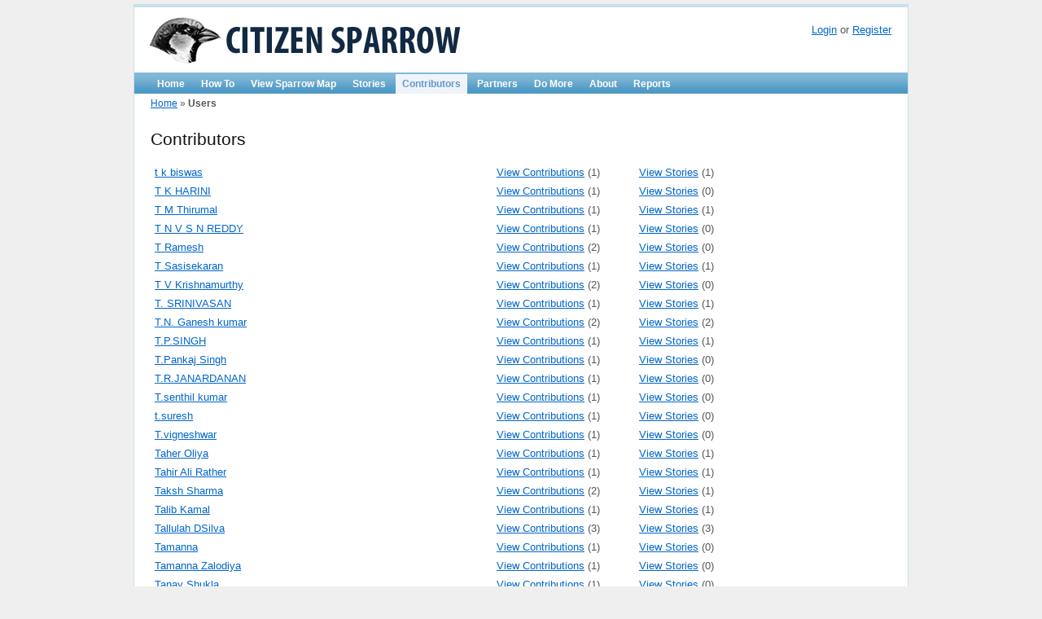

--- FILE ---
content_type: text/html
request_url: https://citizensparrow.in/index.php?r=user/contributors&c=T
body_size: 4907
content:
<!DOCTYPE html PUBLIC "-//W3C//DTD XHTML 1.0 Transitional//EN" "http://www.w3.org/TR/xhtml1/DTD/xhtml1-transitional.dtd">
<html xmlns="http://www.w3.org/1999/xhtml" xml:lang="en" lang="en">
<head>
	<link rel="shortcut icon" type="image/x-icon" href="/favicon.ico">
		<meta http-equiv="Content-Type" content="text/html; charset=utf-8" />
	<meta name="language" content="en" />

	<!-- blueprint CSS framework -->
	<link rel="stylesheet" type="text/css" href="/css/screen.css" media="screen, projection" />
	<link rel="stylesheet" type="text/css" href="/css/print.css" media="print" />
	<!--[if lt IE 8]>
	<link rel="stylesheet" type="text/css" href="/css/ie.css" media="screen, projection" />
	<![endif]-->

	<link rel="stylesheet" type="text/css" href="/css/main.css" />
	<link rel="stylesheet" type="text/css" href="/css/form.css" />
	<link rel="stylesheet" type="text/css" href="/css/jquery.tooltip.css" />

	<script type="text/javascript" src="/assets/66ede2f2/jquery.min.js"></script>
<title>Citizen Sparrow - Contributors User</title>
	<!--google analytics start-->
	<script type="text/javascript">
	
	  var _gaq = _gaq || [];
	  _gaq.push(['_setAccount', 'UA-5355447-11']);
	  _gaq.push(['_trackPageview']);
	
	  (function() {
	    var ga = document.createElement('script'); ga.type = 'text/javascript'; ga.async = true;
	    ga.src = ('https:' == document.location.protocol ? 'https://ssl' : 'http://www') + '.google-analytics.com/ga.js';
	    var s = document.getElementsByTagName('script')[0]; s.parentNode.insertBefore(ga, s);
	  })();
	
	</script>	
	<!--google analytics end-->
	<script src="/js/jquery.dimensions.js"></script>
	<script src="/js/jquery.tooltip.js"></script>
</head>

<body>
<div class="container" id="page">

	<div id="header">
		<div style="float:right; margin:20px">
		<a href="/index.php?r=record/create">Login</a> or  <a href="/index.php">Register</a>		</div>
		<img src="images/citizen_sparrow_header.png" alt="Citizen Sparrow" title="Citizen Sparrow" style="margin:10px"/>
	</div><!-- header -->

	<div id="mainmenu">
		<ul id="yw2">
<li><a href="/index.php?r=site/index">Home</a></li>
<li><a href="/index.php?r=site/page&amp;view=howto">How To</a></li>
<li><a href="/index.php?r=record/all">View Sparrow Map</a></li>
<li><a href="/index.php?r=record/stories">Stories</a></li>
<li class="active"><a href="/index.php?r=user/contributors">Contributors</a></li>
<li><a href="/index.php?r=site/page&amp;view=partners">Partners</a></li>
<li><a href="/index.php?r=site/page&amp;view=domore">Do More</a></li>
<li><a href="/index.php?r=site/page&amp;view=about">About</a></li>
<li><a href="/index.php?r=site/page&amp;view=reports">Reports</a></li>
</ul>	</div><!-- mainmenu -->
			<div class="breadcrumbs">
<a href="/index.php">Home</a> &raquo; <span>Users</span></div><!-- breadcrumbs -->
	
	<div class="container">
	<div class="span-19">
		<div id="content">
			<style>
.alphaLinks {
	float:right;
	margin: 20px;
}
</style>

<h2>Contributors</h2>


<table style="width:100%;margin:0px;">
<tr>
	<td>
	<a href="/index.php?r=user/view&amp;id=3744">t k biswas</a>	</td>
	<td style="width:160px;"><a href="/index.php?r=record/all&amp;user_id=3744">View Contributions</a> (1)</td>
	<td style="width:100px;"><a href="/index.php?r=record/stories&amp;user_id=3744">View Stories</a> (1)</td>
</tr>
</table><table style="width:100%;margin:0px;">
<tr>
	<td>
	<a href="/index.php?r=user/view&amp;id=5124">T K HARINI</a>	</td>
	<td style="width:160px;"><a href="/index.php?r=record/all&amp;user_id=5124">View Contributions</a> (1)</td>
	<td style="width:100px;"><a href="/index.php?r=record/stories&amp;user_id=5124">View Stories</a> (0)</td>
</tr>
</table><table style="width:100%;margin:0px;">
<tr>
	<td>
	<a href="/index.php?r=user/view&amp;id=6704">T M Thirumal</a>	</td>
	<td style="width:160px;"><a href="/index.php?r=record/all&amp;user_id=6704">View Contributions</a> (1)</td>
	<td style="width:100px;"><a href="/index.php?r=record/stories&amp;user_id=6704">View Stories</a> (1)</td>
</tr>
</table><table style="width:100%;margin:0px;">
<tr>
	<td>
	<a href="/index.php?r=user/view&amp;id=4816">T N V S N REDDY</a>	</td>
	<td style="width:160px;"><a href="/index.php?r=record/all&amp;user_id=4816">View Contributions</a> (1)</td>
	<td style="width:100px;"><a href="/index.php?r=record/stories&amp;user_id=4816">View Stories</a> (0)</td>
</tr>
</table><table style="width:100%;margin:0px;">
<tr>
	<td>
	<a href="/index.php?r=user/view&amp;id=6198">T Ramesh</a>	</td>
	<td style="width:160px;"><a href="/index.php?r=record/all&amp;user_id=6198">View Contributions</a> (2)</td>
	<td style="width:100px;"><a href="/index.php?r=record/stories&amp;user_id=6198">View Stories</a> (0)</td>
</tr>
</table><table style="width:100%;margin:0px;">
<tr>
	<td>
	<a href="/index.php?r=user/view&amp;id=8601">T Sasisekaran</a>	</td>
	<td style="width:160px;"><a href="/index.php?r=record/all&amp;user_id=8601">View Contributions</a> (1)</td>
	<td style="width:100px;"><a href="/index.php?r=record/stories&amp;user_id=8601">View Stories</a> (1)</td>
</tr>
</table><table style="width:100%;margin:0px;">
<tr>
	<td>
	<a href="/index.php?r=user/view&amp;id=625">T V Krishnamurthy</a>	</td>
	<td style="width:160px;"><a href="/index.php?r=record/all&amp;user_id=625">View Contributions</a> (2)</td>
	<td style="width:100px;"><a href="/index.php?r=record/stories&amp;user_id=625">View Stories</a> (0)</td>
</tr>
</table><table style="width:100%;margin:0px;">
<tr>
	<td>
	<a href="/index.php?r=user/view&amp;id=336">T. SRINIVASAN</a>	</td>
	<td style="width:160px;"><a href="/index.php?r=record/all&amp;user_id=336">View Contributions</a> (1)</td>
	<td style="width:100px;"><a href="/index.php?r=record/stories&amp;user_id=336">View Stories</a> (1)</td>
</tr>
</table><table style="width:100%;margin:0px;">
<tr>
	<td>
	<a href="/index.php?r=user/view&amp;id=5807">T.N. Ganesh kumar</a>	</td>
	<td style="width:160px;"><a href="/index.php?r=record/all&amp;user_id=5807">View Contributions</a> (2)</td>
	<td style="width:100px;"><a href="/index.php?r=record/stories&amp;user_id=5807">View Stories</a> (2)</td>
</tr>
</table><table style="width:100%;margin:0px;">
<tr>
	<td>
	<a href="/index.php?r=user/view&amp;id=8477">T.P.SINGH</a>	</td>
	<td style="width:160px;"><a href="/index.php?r=record/all&amp;user_id=8477">View Contributions</a> (1)</td>
	<td style="width:100px;"><a href="/index.php?r=record/stories&amp;user_id=8477">View Stories</a> (1)</td>
</tr>
</table><table style="width:100%;margin:0px;">
<tr>
	<td>
	<a href="/index.php?r=user/view&amp;id=2585">T.Pankaj Singh</a>	</td>
	<td style="width:160px;"><a href="/index.php?r=record/all&amp;user_id=2585">View Contributions</a> (1)</td>
	<td style="width:100px;"><a href="/index.php?r=record/stories&amp;user_id=2585">View Stories</a> (0)</td>
</tr>
</table><table style="width:100%;margin:0px;">
<tr>
	<td>
	<a href="/index.php?r=user/view&amp;id=1980">T.R.JANARDANAN</a>	</td>
	<td style="width:160px;"><a href="/index.php?r=record/all&amp;user_id=1980">View Contributions</a> (1)</td>
	<td style="width:100px;"><a href="/index.php?r=record/stories&amp;user_id=1980">View Stories</a> (0)</td>
</tr>
</table><table style="width:100%;margin:0px;">
<tr>
	<td>
	<a href="/index.php?r=user/view&amp;id=6756">T.senthil kumar</a>	</td>
	<td style="width:160px;"><a href="/index.php?r=record/all&amp;user_id=6756">View Contributions</a> (1)</td>
	<td style="width:100px;"><a href="/index.php?r=record/stories&amp;user_id=6756">View Stories</a> (0)</td>
</tr>
</table><table style="width:100%;margin:0px;">
<tr>
	<td>
	<a href="/index.php?r=user/view&amp;id=4548">t.suresh</a>	</td>
	<td style="width:160px;"><a href="/index.php?r=record/all&amp;user_id=4548">View Contributions</a> (1)</td>
	<td style="width:100px;"><a href="/index.php?r=record/stories&amp;user_id=4548">View Stories</a> (0)</td>
</tr>
</table><table style="width:100%;margin:0px;">
<tr>
	<td>
	<a href="/index.php?r=user/view&amp;id=6865">T.vigneshwar</a>	</td>
	<td style="width:160px;"><a href="/index.php?r=record/all&amp;user_id=6865">View Contributions</a> (1)</td>
	<td style="width:100px;"><a href="/index.php?r=record/stories&amp;user_id=6865">View Stories</a> (0)</td>
</tr>
</table><table style="width:100%;margin:0px;">
<tr>
	<td>
	<a href="/index.php?r=user/view&amp;id=6091">Taher Oliya</a>	</td>
	<td style="width:160px;"><a href="/index.php?r=record/all&amp;user_id=6091">View Contributions</a> (1)</td>
	<td style="width:100px;"><a href="/index.php?r=record/stories&amp;user_id=6091">View Stories</a> (1)</td>
</tr>
</table><table style="width:100%;margin:0px;">
<tr>
	<td>
	<a href="/index.php?r=user/view&amp;id=3291">Tahir Ali Rather</a>	</td>
	<td style="width:160px;"><a href="/index.php?r=record/all&amp;user_id=3291">View Contributions</a> (1)</td>
	<td style="width:100px;"><a href="/index.php?r=record/stories&amp;user_id=3291">View Stories</a> (1)</td>
</tr>
</table><table style="width:100%;margin:0px;">
<tr>
	<td>
	<a href="/index.php?r=user/view&amp;id=6666">Taksh Sharma</a>	</td>
	<td style="width:160px;"><a href="/index.php?r=record/all&amp;user_id=6666">View Contributions</a> (2)</td>
	<td style="width:100px;"><a href="/index.php?r=record/stories&amp;user_id=6666">View Stories</a> (1)</td>
</tr>
</table><table style="width:100%;margin:0px;">
<tr>
	<td>
	<a href="/index.php?r=user/view&amp;id=4231">Talib Kamal</a>	</td>
	<td style="width:160px;"><a href="/index.php?r=record/all&amp;user_id=4231">View Contributions</a> (1)</td>
	<td style="width:100px;"><a href="/index.php?r=record/stories&amp;user_id=4231">View Stories</a> (1)</td>
</tr>
</table><table style="width:100%;margin:0px;">
<tr>
	<td>
	<a href="/index.php?r=user/view&amp;id=395">Tallulah DSilva</a>	</td>
	<td style="width:160px;"><a href="/index.php?r=record/all&amp;user_id=395">View Contributions</a> (3)</td>
	<td style="width:100px;"><a href="/index.php?r=record/stories&amp;user_id=395">View Stories</a> (3)</td>
</tr>
</table><table style="width:100%;margin:0px;">
<tr>
	<td>
	<a href="/index.php?r=user/view&amp;id=4276">Tamanna</a>	</td>
	<td style="width:160px;"><a href="/index.php?r=record/all&amp;user_id=4276">View Contributions</a> (1)</td>
	<td style="width:100px;"><a href="/index.php?r=record/stories&amp;user_id=4276">View Stories</a> (0)</td>
</tr>
</table><table style="width:100%;margin:0px;">
<tr>
	<td>
	<a href="/index.php?r=user/view&amp;id=6163">Tamanna Zalodiya</a>	</td>
	<td style="width:160px;"><a href="/index.php?r=record/all&amp;user_id=6163">View Contributions</a> (1)</td>
	<td style="width:100px;"><a href="/index.php?r=record/stories&amp;user_id=6163">View Stories</a> (0)</td>
</tr>
</table><table style="width:100%;margin:0px;">
<tr>
	<td>
	<a href="/index.php?r=user/view&amp;id=6633">Tanay Shukla</a>	</td>
	<td style="width:160px;"><a href="/index.php?r=record/all&amp;user_id=6633">View Contributions</a> (1)</td>
	<td style="width:100px;"><a href="/index.php?r=record/stories&amp;user_id=6633">View Stories</a> (0)</td>
</tr>
</table><table style="width:100%;margin:0px;">
<tr>
	<td>
	<a href="/index.php?r=user/view&amp;id=9511">TANMAY SEN</a>	</td>
	<td style="width:160px;"><a href="/index.php?r=record/all&amp;user_id=9511">View Contributions</a> (1)</td>
	<td style="width:100px;"><a href="/index.php?r=record/stories&amp;user_id=9511">View Stories</a> (0)</td>
</tr>
</table><table style="width:100%;margin:0px;">
<tr>
	<td>
	<a href="/index.php?r=user/view&amp;id=5281">TANMAYA</a>	</td>
	<td style="width:160px;"><a href="/index.php?r=record/all&amp;user_id=5281">View Contributions</a> (3)</td>
	<td style="width:100px;"><a href="/index.php?r=record/stories&amp;user_id=5281">View Stories</a> (3)</td>
</tr>
</table><table style="width:100%;margin:0px;">
<tr>
	<td>
	<a href="/index.php?r=user/view&amp;id=9489">TANMAYA CHAKRAVARTY</a>	</td>
	<td style="width:160px;"><a href="/index.php?r=record/all&amp;user_id=9489">View Contributions</a> (1)</td>
	<td style="width:100px;"><a href="/index.php?r=record/stories&amp;user_id=9489">View Stories</a> (0)</td>
</tr>
</table><table style="width:100%;margin:0px;">
<tr>
	<td>
	<a href="/index.php?r=user/view&amp;id=4990">TANMOY  SARKAR</a>	</td>
	<td style="width:160px;"><a href="/index.php?r=record/all&amp;user_id=4990">View Contributions</a> (1)</td>
	<td style="width:100px;"><a href="/index.php?r=record/stories&amp;user_id=4990">View Stories</a> (0)</td>
</tr>
</table><table style="width:100%;margin:0px;">
<tr>
	<td>
	<a href="/index.php?r=user/view&amp;id=5479">tanuja</a>	</td>
	<td style="width:160px;"><a href="/index.php?r=record/all&amp;user_id=5479">View Contributions</a> (1)</td>
	<td style="width:100px;"><a href="/index.php?r=record/stories&amp;user_id=5479">View Stories</a> (1)</td>
</tr>
</table><table style="width:100%;margin:0px;">
<tr>
	<td>
	<a href="/index.php?r=user/view&amp;id=4483">tanuja dh</a>	</td>
	<td style="width:160px;"><a href="/index.php?r=record/all&amp;user_id=4483">View Contributions</a> (8)</td>
	<td style="width:100px;"><a href="/index.php?r=record/stories&amp;user_id=4483">View Stories</a> (0)</td>
</tr>
</table><table style="width:100%;margin:0px;">
<tr>
	<td>
	<a href="/index.php?r=user/view&amp;id=479">Tanuja Ganguly</a>	</td>
	<td style="width:160px;"><a href="/index.php?r=record/all&amp;user_id=479">View Contributions</a> (1)</td>
	<td style="width:100px;"><a href="/index.php?r=record/stories&amp;user_id=479">View Stories</a> (0)</td>
</tr>
</table><table style="width:100%;margin:0px;">
<tr>
	<td>
	<a href="/index.php?r=user/view&amp;id=9539">tanushree dasgupta</a>	</td>
	<td style="width:160px;"><a href="/index.php?r=record/all&amp;user_id=9539">View Contributions</a> (2)</td>
	<td style="width:100px;"><a href="/index.php?r=record/stories&amp;user_id=9539">View Stories</a> (0)</td>
</tr>
</table><table style="width:100%;margin:0px;">
<tr>
	<td>
	<a href="/index.php?r=user/view&amp;id=2502">tanvi</a>	</td>
	<td style="width:160px;"><a href="/index.php?r=record/all&amp;user_id=2502">View Contributions</a> (8)</td>
	<td style="width:100px;"><a href="/index.php?r=record/stories&amp;user_id=2502">View Stories</a> (5)</td>
</tr>
</table><table style="width:100%;margin:0px;">
<tr>
	<td>
	<a href="/index.php?r=user/view&amp;id=7090">Tanvi Ahuja</a>	</td>
	<td style="width:160px;"><a href="/index.php?r=record/all&amp;user_id=7090">View Contributions</a> (1)</td>
	<td style="width:100px;"><a href="/index.php?r=record/stories&amp;user_id=7090">View Stories</a> (0)</td>
</tr>
</table><table style="width:100%;margin:0px;">
<tr>
	<td>
	<a href="/index.php?r=user/view&amp;id=8657">tanvi billawaria</a>	</td>
	<td style="width:160px;"><a href="/index.php?r=record/all&amp;user_id=8657">View Contributions</a> (2)</td>
	<td style="width:100px;"><a href="/index.php?r=record/stories&amp;user_id=8657">View Stories</a> (2)</td>
</tr>
</table><table style="width:100%;margin:0px;">
<tr>
	<td>
	<a href="/index.php?r=user/view&amp;id=5248">Tanvi Phal</a>	</td>
	<td style="width:160px;"><a href="/index.php?r=record/all&amp;user_id=5248">View Contributions</a> (2)</td>
	<td style="width:100px;"><a href="/index.php?r=record/stories&amp;user_id=5248">View Stories</a> (2)</td>
</tr>
</table><table style="width:100%;margin:0px;">
<tr>
	<td>
	<a href="/index.php?r=user/view&amp;id=7161">Tanvir Singh</a>	</td>
	<td style="width:160px;"><a href="/index.php?r=record/all&amp;user_id=7161">View Contributions</a> (2)</td>
	<td style="width:100px;"><a href="/index.php?r=record/stories&amp;user_id=7161">View Stories</a> (0)</td>
</tr>
</table><table style="width:100%;margin:0px;">
<tr>
	<td>
	<a href="/index.php?r=user/view&amp;id=5063">Tanya</a>	</td>
	<td style="width:160px;"><a href="/index.php?r=record/all&amp;user_id=5063">View Contributions</a> (2)</td>
	<td style="width:100px;"><a href="/index.php?r=record/stories&amp;user_id=5063">View Stories</a> (2)</td>
</tr>
</table><table style="width:100%;margin:0px;">
<tr>
	<td>
	<a href="/index.php?r=user/view&amp;id=7679">Tanya</a>	</td>
	<td style="width:160px;"><a href="/index.php?r=record/all&amp;user_id=7679">View Contributions</a> (1)</td>
	<td style="width:100px;"><a href="/index.php?r=record/stories&amp;user_id=7679">View Stories</a> (0)</td>
</tr>
</table><table style="width:100%;margin:0px;">
<tr>
	<td>
	<a href="/index.php?r=user/view&amp;id=2931">Tanzeem Ahmed Quraishi</a>	</td>
	<td style="width:160px;"><a href="/index.php?r=record/all&amp;user_id=2931">View Contributions</a> (1)</td>
	<td style="width:100px;"><a href="/index.php?r=record/stories&amp;user_id=2931">View Stories</a> (0)</td>
</tr>
</table><table style="width:100%;margin:0px;">
<tr>
	<td>
	<a href="/index.php?r=user/view&amp;id=9232">Tapan Jatakia</a>	</td>
	<td style="width:160px;"><a href="/index.php?r=record/all&amp;user_id=9232">View Contributions</a> (2)</td>
	<td style="width:100px;"><a href="/index.php?r=record/stories&amp;user_id=9232">View Stories</a> (0)</td>
</tr>
</table><table style="width:100%;margin:0px;">
<tr>
	<td>
	<a href="/index.php?r=user/view&amp;id=5643">Tapan kumar pan</a>	</td>
	<td style="width:160px;"><a href="/index.php?r=record/all&amp;user_id=5643">View Contributions</a> (2)</td>
	<td style="width:100px;"><a href="/index.php?r=record/stories&amp;user_id=5643">View Stories</a> (0)</td>
</tr>
</table><table style="width:100%;margin:0px;">
<tr>
	<td>
	<a href="/index.php?r=user/view&amp;id=6274">TAPAN MUKHERJEE</a>	</td>
	<td style="width:160px;"><a href="/index.php?r=record/all&amp;user_id=6274">View Contributions</a> (3)</td>
	<td style="width:100px;"><a href="/index.php?r=record/stories&amp;user_id=6274">View Stories</a> (3)</td>
</tr>
</table><table style="width:100%;margin:0px;">
<tr>
	<td>
	<a href="/index.php?r=user/view&amp;id=8276">Tapas</a>	</td>
	<td style="width:160px;"><a href="/index.php?r=record/all&amp;user_id=8276">View Contributions</a> (2)</td>
	<td style="width:100px;"><a href="/index.php?r=record/stories&amp;user_id=8276">View Stories</a> (0)</td>
</tr>
</table><table style="width:100%;margin:0px;">
<tr>
	<td>
	<a href="/index.php?r=user/view&amp;id=1183">TAPAS BISWAS</a>	</td>
	<td style="width:160px;"><a href="/index.php?r=record/all&amp;user_id=1183">View Contributions</a> (1)</td>
	<td style="width:100px;"><a href="/index.php?r=record/stories&amp;user_id=1183">View Stories</a> (1)</td>
</tr>
</table><table style="width:100%;margin:0px;">
<tr>
	<td>
	<a href="/index.php?r=user/view&amp;id=6888">Tapesh</a>	</td>
	<td style="width:160px;"><a href="/index.php?r=record/all&amp;user_id=6888">View Contributions</a> (1)</td>
	<td style="width:100px;"><a href="/index.php?r=record/stories&amp;user_id=6888">View Stories</a> (0)</td>
</tr>
</table><table style="width:100%;margin:0px;">
<tr>
	<td>
	<a href="/index.php?r=user/view&amp;id=1711">Tara</a>	</td>
	<td style="width:160px;"><a href="/index.php?r=record/all&amp;user_id=1711">View Contributions</a> (1)</td>
	<td style="width:100px;"><a href="/index.php?r=record/stories&amp;user_id=1711">View Stories</a> (1)</td>
</tr>
</table><table style="width:100%;margin:0px;">
<tr>
	<td>
	<a href="/index.php?r=user/view&amp;id=5214">Tara Gandhi</a>	</td>
	<td style="width:160px;"><a href="/index.php?r=record/all&amp;user_id=5214">View Contributions</a> (3)</td>
	<td style="width:100px;"><a href="/index.php?r=record/stories&amp;user_id=5214">View Stories</a> (2)</td>
</tr>
</table><table style="width:100%;margin:0px;">
<tr>
	<td>
	<a href="/index.php?r=user/view&amp;id=62">Tarique Sani</a>	</td>
	<td style="width:160px;"><a href="/index.php?r=record/all&amp;user_id=62">View Contributions</a> (1)</td>
	<td style="width:100px;"><a href="/index.php?r=record/stories&amp;user_id=62">View Stories</a> (0)</td>
</tr>
</table><table style="width:100%;margin:0px;">
<tr>
	<td>
	<a href="/index.php?r=user/view&amp;id=83">Tarun</a>	</td>
	<td style="width:160px;"><a href="/index.php?r=record/all&amp;user_id=83">View Contributions</a> (1)</td>
	<td style="width:100px;"><a href="/index.php?r=record/stories&amp;user_id=83">View Stories</a> (0)</td>
</tr>
</table><table style="width:100%;margin:0px;">
<tr>
	<td>
	<a href="/index.php?r=user/view&amp;id=7291">Tarun Babu</a>	</td>
	<td style="width:160px;"><a href="/index.php?r=record/all&amp;user_id=7291">View Contributions</a> (1)</td>
	<td style="width:100px;"><a href="/index.php?r=record/stories&amp;user_id=7291">View Stories</a> (0)</td>
</tr>
</table><table style="width:100%;margin:0px;">
<tr>
	<td>
	<a href="/index.php?r=user/view&amp;id=1777">taruna</a>	</td>
	<td style="width:160px;"><a href="/index.php?r=record/all&amp;user_id=1777">View Contributions</a> (1)</td>
	<td style="width:100px;"><a href="/index.php?r=record/stories&amp;user_id=1777">View Stories</a> (0)</td>
</tr>
</table><table style="width:100%;margin:0px;">
<tr>
	<td>
	<a href="/index.php?r=user/view&amp;id=7329">tarunram</a>	</td>
	<td style="width:160px;"><a href="/index.php?r=record/all&amp;user_id=7329">View Contributions</a> (1)</td>
	<td style="width:100px;"><a href="/index.php?r=record/stories&amp;user_id=7329">View Stories</a> (1)</td>
</tr>
</table><table style="width:100%;margin:0px;">
<tr>
	<td>
	<a href="/index.php?r=user/view&amp;id=4963">tasneem</a>	</td>
	<td style="width:160px;"><a href="/index.php?r=record/all&amp;user_id=4963">View Contributions</a> (1)</td>
	<td style="width:100px;"><a href="/index.php?r=record/stories&amp;user_id=4963">View Stories</a> (1)</td>
</tr>
</table><table style="width:100%;margin:0px;">
<tr>
	<td>
	<a href="/index.php?r=user/view&amp;id=618">Tausif</a>	</td>
	<td style="width:160px;"><a href="/index.php?r=record/all&amp;user_id=618">View Contributions</a> (1)</td>
	<td style="width:100px;"><a href="/index.php?r=record/stories&amp;user_id=618">View Stories</a> (1)</td>
</tr>
</table><table style="width:100%;margin:0px;">
<tr>
	<td>
	<a href="/index.php?r=user/view&amp;id=6657">Tehzeeb Shaikh</a>	</td>
	<td style="width:160px;"><a href="/index.php?r=record/all&amp;user_id=6657">View Contributions</a> (1)</td>
	<td style="width:100px;"><a href="/index.php?r=record/stories&amp;user_id=6657">View Stories</a> (1)</td>
</tr>
</table><table style="width:100%;margin:0px;">
<tr>
	<td>
	<a href="/index.php?r=user/view&amp;id=643">Teilang Khyriem</a>	</td>
	<td style="width:160px;"><a href="/index.php?r=record/all&amp;user_id=643">View Contributions</a> (1)</td>
	<td style="width:100px;"><a href="/index.php?r=record/stories&amp;user_id=643">View Stories</a> (0)</td>
</tr>
</table><table style="width:100%;margin:0px;">
<tr>
	<td>
	<a href="/index.php?r=user/view&amp;id=8022">Tejagouda m bhanuje</a>	</td>
	<td style="width:160px;"><a href="/index.php?r=record/all&amp;user_id=8022">View Contributions</a> (1)</td>
	<td style="width:100px;"><a href="/index.php?r=record/stories&amp;user_id=8022">View Stories</a> (1)</td>
</tr>
</table><table style="width:100%;margin:0px;">
<tr>
	<td>
	<a href="/index.php?r=user/view&amp;id=9250">Tejal Kalpak Nikumbh</a>	</td>
	<td style="width:160px;"><a href="/index.php?r=record/all&amp;user_id=9250">View Contributions</a> (1)</td>
	<td style="width:100px;"><a href="/index.php?r=record/stories&amp;user_id=9250">View Stories</a> (0)</td>
</tr>
</table><table style="width:100%;margin:0px;">
<tr>
	<td>
	<a href="/index.php?r=user/view&amp;id=629">Tejas</a>	</td>
	<td style="width:160px;"><a href="/index.php?r=record/all&amp;user_id=629">View Contributions</a> (1)</td>
	<td style="width:100px;"><a href="/index.php?r=record/stories&amp;user_id=629">View Stories</a> (1)</td>
</tr>
</table><table style="width:100%;margin:0px;">
<tr>
	<td>
	<a href="/index.php?r=user/view&amp;id=3962">Tejas</a>	</td>
	<td style="width:160px;"><a href="/index.php?r=record/all&amp;user_id=3962">View Contributions</a> (1)</td>
	<td style="width:100px;"><a href="/index.php?r=record/stories&amp;user_id=3962">View Stories</a> (0)</td>
</tr>
</table><table style="width:100%;margin:0px;">
<tr>
	<td>
	<a href="/index.php?r=user/view&amp;id=4418">Tejas</a>	</td>
	<td style="width:160px;"><a href="/index.php?r=record/all&amp;user_id=4418">View Contributions</a> (3)</td>
	<td style="width:100px;"><a href="/index.php?r=record/stories&amp;user_id=4418">View Stories</a> (0)</td>
</tr>
</table><table style="width:100%;margin:0px;">
<tr>
	<td>
	<a href="/index.php?r=user/view&amp;id=7456">tejas</a>	</td>
	<td style="width:160px;"><a href="/index.php?r=record/all&amp;user_id=7456">View Contributions</a> (1)</td>
	<td style="width:100px;"><a href="/index.php?r=record/stories&amp;user_id=7456">View Stories</a> (0)</td>
</tr>
</table><table style="width:100%;margin:0px;">
<tr>
	<td>
	<a href="/index.php?r=user/view&amp;id=7595">tejas</a>	</td>
	<td style="width:160px;"><a href="/index.php?r=record/all&amp;user_id=7595">View Contributions</a> (1)</td>
	<td style="width:100px;"><a href="/index.php?r=record/stories&amp;user_id=7595">View Stories</a> (0)</td>
</tr>
</table><table style="width:100%;margin:0px;">
<tr>
	<td>
	<a href="/index.php?r=user/view&amp;id=8113">tejas</a>	</td>
	<td style="width:160px;"><a href="/index.php?r=record/all&amp;user_id=8113">View Contributions</a> (1)</td>
	<td style="width:100px;"><a href="/index.php?r=record/stories&amp;user_id=8113">View Stories</a> (1)</td>
</tr>
</table><table style="width:100%;margin:0px;">
<tr>
	<td>
	<a href="/index.php?r=user/view&amp;id=8574">Tejas</a>	</td>
	<td style="width:160px;"><a href="/index.php?r=record/all&amp;user_id=8574">View Contributions</a> (3)</td>
	<td style="width:100px;"><a href="/index.php?r=record/stories&amp;user_id=8574">View Stories</a> (0)</td>
</tr>
</table><table style="width:100%;margin:0px;">
<tr>
	<td>
	<a href="/index.php?r=user/view&amp;id=9184">Tejas jain</a>	</td>
	<td style="width:160px;"><a href="/index.php?r=record/all&amp;user_id=9184">View Contributions</a> (2)</td>
	<td style="width:100px;"><a href="/index.php?r=record/stories&amp;user_id=9184">View Stories</a> (0)</td>
</tr>
</table><table style="width:100%;margin:0px;">
<tr>
	<td>
	<a href="/index.php?r=user/view&amp;id=1600">Tejas M Gupte</a>	</td>
	<td style="width:160px;"><a href="/index.php?r=record/all&amp;user_id=1600">View Contributions</a> (1)</td>
	<td style="width:100px;"><a href="/index.php?r=record/stories&amp;user_id=1600">View Stories</a> (0)</td>
</tr>
</table><table style="width:100%;margin:0px;">
<tr>
	<td>
	<a href="/index.php?r=user/view&amp;id=5723">Tejas Patel</a>	</td>
	<td style="width:160px;"><a href="/index.php?r=record/all&amp;user_id=5723">View Contributions</a> (1)</td>
	<td style="width:100px;"><a href="/index.php?r=record/stories&amp;user_id=5723">View Stories</a> (0)</td>
</tr>
</table><table style="width:100%;margin:0px;">
<tr>
	<td>
	<a href="/index.php?r=user/view&amp;id=4455">Tejashree Dilip Nakashe</a>	</td>
	<td style="width:160px;"><a href="/index.php?r=record/all&amp;user_id=4455">View Contributions</a> (1)</td>
	<td style="width:100px;"><a href="/index.php?r=record/stories&amp;user_id=4455">View Stories</a> (0)</td>
</tr>
</table><table style="width:100%;margin:0px;">
<tr>
	<td>
	<a href="/index.php?r=user/view&amp;id=6166">Tejaswi Mudur</a>	</td>
	<td style="width:160px;"><a href="/index.php?r=record/all&amp;user_id=6166">View Contributions</a> (1)</td>
	<td style="width:100px;"><a href="/index.php?r=record/stories&amp;user_id=6166">View Stories</a> (1)</td>
</tr>
</table><table style="width:100%;margin:0px;">
<tr>
	<td>
	<a href="/index.php?r=user/view&amp;id=9371">Tejesh  Pandey </a>	</td>
	<td style="width:160px;"><a href="/index.php?r=record/all&amp;user_id=9371">View Contributions</a> (1)</td>
	<td style="width:100px;"><a href="/index.php?r=record/stories&amp;user_id=9371">View Stories</a> (0)</td>
</tr>
</table><table style="width:100%;margin:0px;">
<tr>
	<td>
	<a href="/index.php?r=user/view&amp;id=8526">Tejeswi Sai</a>	</td>
	<td style="width:160px;"><a href="/index.php?r=record/all&amp;user_id=8526">View Contributions</a> (1)</td>
	<td style="width:100px;"><a href="/index.php?r=record/stories&amp;user_id=8526">View Stories</a> (1)</td>
</tr>
</table><table style="width:100%;margin:0px;">
<tr>
	<td>
	<a href="/index.php?r=user/view&amp;id=2593">Teju</a>	</td>
	<td style="width:160px;"><a href="/index.php?r=record/all&amp;user_id=2593">View Contributions</a> (1)</td>
	<td style="width:100px;"><a href="/index.php?r=record/stories&amp;user_id=2593">View Stories</a> (0)</td>
</tr>
</table><table style="width:100%;margin:0px;">
<tr>
	<td>
	<a href="/index.php?r=user/view&amp;id=2525">tenzing ingty</a>	</td>
	<td style="width:160px;"><a href="/index.php?r=record/all&amp;user_id=2525">View Contributions</a> (1)</td>
	<td style="width:100px;"><a href="/index.php?r=record/stories&amp;user_id=2525">View Stories</a> (1)</td>
</tr>
</table><table style="width:100%;margin:0px;">
<tr>
	<td>
	<a href="/index.php?r=user/view&amp;id=5661">Terencia Kinny</a>	</td>
	<td style="width:160px;"><a href="/index.php?r=record/all&amp;user_id=5661">View Contributions</a> (1)</td>
	<td style="width:100px;"><a href="/index.php?r=record/stories&amp;user_id=5661">View Stories</a> (1)</td>
</tr>
</table><table style="width:100%;margin:0px;">
<tr>
	<td>
	<a href="/index.php?r=user/view&amp;id=5849">terex veectra</a>	</td>
	<td style="width:160px;"><a href="/index.php?r=record/all&amp;user_id=5849">View Contributions</a> (1)</td>
	<td style="width:100px;"><a href="/index.php?r=record/stories&amp;user_id=5849">View Stories</a> (1)</td>
</tr>
</table><table style="width:100%;margin:0px;">
<tr>
	<td>
	<a href="/index.php?r=user/view&amp;id=1868">TG Ramaswamy</a>	</td>
	<td style="width:160px;"><a href="/index.php?r=record/all&amp;user_id=1868">View Contributions</a> (1)</td>
	<td style="width:100px;"><a href="/index.php?r=record/stories&amp;user_id=1868">View Stories</a> (0)</td>
</tr>
</table><table style="width:100%;margin:0px;">
<tr>
	<td>
	<a href="/index.php?r=user/view&amp;id=5835">thamarai priya .m</a>	</td>
	<td style="width:160px;"><a href="/index.php?r=record/all&amp;user_id=5835">View Contributions</a> (1)</td>
	<td style="width:100px;"><a href="/index.php?r=record/stories&amp;user_id=5835">View Stories</a> (1)</td>
</tr>
</table><table style="width:100%;margin:0px;">
<tr>
	<td>
	<a href="/index.php?r=user/view&amp;id=7116">Thamizthenee</a>	</td>
	<td style="width:160px;"><a href="/index.php?r=record/all&amp;user_id=7116">View Contributions</a> (1)</td>
	<td style="width:100px;"><a href="/index.php?r=record/stories&amp;user_id=7116">View Stories</a> (0)</td>
</tr>
</table><table style="width:100%;margin:0px;">
<tr>
	<td>
	<a href="/index.php?r=user/view&amp;id=6327">Thangavel</a>	</td>
	<td style="width:160px;"><a href="/index.php?r=record/all&amp;user_id=6327">View Contributions</a> (2)</td>
	<td style="width:100px;"><a href="/index.php?r=record/stories&amp;user_id=6327">View Stories</a> (1)</td>
</tr>
</table><table style="width:100%;margin:0px;">
<tr>
	<td>
	<a href="/index.php?r=user/view&amp;id=7275">Thanveer Kumar</a>	</td>
	<td style="width:160px;"><a href="/index.php?r=record/all&amp;user_id=7275">View Contributions</a> (1)</td>
	<td style="width:100px;"><a href="/index.php?r=record/stories&amp;user_id=7275">View Stories</a> (0)</td>
</tr>
</table><table style="width:100%;margin:0px;">
<tr>
	<td>
	<a href="/index.php?r=user/view&amp;id=7382">Tharakesh M M</a>	</td>
	<td style="width:160px;"><a href="/index.php?r=record/all&amp;user_id=7382">View Contributions</a> (1)</td>
	<td style="width:100px;"><a href="/index.php?r=record/stories&amp;user_id=7382">View Stories</a> (0)</td>
</tr>
</table><table style="width:100%;margin:0px;">
<tr>
	<td>
	<a href="/index.php?r=user/view&amp;id=5282">Tharangini B</a>	</td>
	<td style="width:160px;"><a href="/index.php?r=record/all&amp;user_id=5282">View Contributions</a> (4)</td>
	<td style="width:100px;"><a href="/index.php?r=record/stories&amp;user_id=5282">View Stories</a> (1)</td>
</tr>
</table><table style="width:100%;margin:0px;">
<tr>
	<td>
	<a href="/index.php?r=user/view&amp;id=1015">tharikaa ramesh</a>	</td>
	<td style="width:160px;"><a href="/index.php?r=record/all&amp;user_id=1015">View Contributions</a> (1)</td>
	<td style="width:100px;"><a href="/index.php?r=record/stories&amp;user_id=1015">View Stories</a> (1)</td>
</tr>
</table><table style="width:100%;margin:0px;">
<tr>
	<td>
	<a href="/index.php?r=user/view&amp;id=6898">Thasneem</a>	</td>
	<td style="width:160px;"><a href="/index.php?r=record/all&amp;user_id=6898">View Contributions</a> (3)</td>
	<td style="width:100px;"><a href="/index.php?r=record/stories&amp;user_id=6898">View Stories</a> (2)</td>
</tr>
</table><table style="width:100%;margin:0px;">
<tr>
	<td>
	<a href="/index.php?r=user/view&amp;id=5254">Thenmurugakani</a>	</td>
	<td style="width:160px;"><a href="/index.php?r=record/all&amp;user_id=5254">View Contributions</a> (2)</td>
	<td style="width:100px;"><a href="/index.php?r=record/stories&amp;user_id=5254">View Stories</a> (0)</td>
</tr>
</table><table style="width:100%;margin:0px;">
<tr>
	<td>
	<a href="/index.php?r=user/view&amp;id=3350">Thenraj</a>	</td>
	<td style="width:160px;"><a href="/index.php?r=record/all&amp;user_id=3350">View Contributions</a> (2)</td>
	<td style="width:100px;"><a href="/index.php?r=record/stories&amp;user_id=3350">View Stories</a> (1)</td>
</tr>
</table><table style="width:100%;margin:0px;">
<tr>
	<td>
	<a href="/index.php?r=user/view&amp;id=8083">Thimmegowda PR</a>	</td>
	<td style="width:160px;"><a href="/index.php?r=record/all&amp;user_id=8083">View Contributions</a> (1)</td>
	<td style="width:100px;"><a href="/index.php?r=record/stories&amp;user_id=8083">View Stories</a> (1)</td>
</tr>
</table><table style="width:100%;margin:0px;">
<tr>
	<td>
	<a href="/index.php?r=user/view&amp;id=7984">Thippeswamy </a>	</td>
	<td style="width:160px;"><a href="/index.php?r=record/all&amp;user_id=7984">View Contributions</a> (1)</td>
	<td style="width:100px;"><a href="/index.php?r=record/stories&amp;user_id=7984">View Stories</a> (1)</td>
</tr>
</table><table style="width:100%;margin:0px;">
<tr>
	<td>
	<a href="/index.php?r=user/view&amp;id=5225">Thippeswamy Siruguppa</a>	</td>
	<td style="width:160px;"><a href="/index.php?r=record/all&amp;user_id=5225">View Contributions</a> (1)</td>
	<td style="width:100px;"><a href="/index.php?r=record/stories&amp;user_id=5225">View Stories</a> (0)</td>
</tr>
</table><table style="width:100%;margin:0px;">
<tr>
	<td>
	<a href="/index.php?r=user/view&amp;id=3330">Thirumoorthi</a>	</td>
	<td style="width:160px;"><a href="/index.php?r=record/all&amp;user_id=3330">View Contributions</a> (1)</td>
	<td style="width:100px;"><a href="/index.php?r=record/stories&amp;user_id=3330">View Stories</a> (1)</td>
</tr>
</table><table style="width:100%;margin:0px;">
<tr>
	<td>
	<a href="/index.php?r=user/view&amp;id=5779">Thirumoorthy Chettiannan</a>	</td>
	<td style="width:160px;"><a href="/index.php?r=record/all&amp;user_id=5779">View Contributions</a> (1)</td>
	<td style="width:100px;"><a href="/index.php?r=record/stories&amp;user_id=5779">View Stories</a> (1)</td>
</tr>
</table><table style="width:100%;margin:0px;">
<tr>
	<td>
	<a href="/index.php?r=user/view&amp;id=3479">Thiyagarajan</a>	</td>
	<td style="width:160px;"><a href="/index.php?r=record/all&amp;user_id=3479">View Contributions</a> (1)</td>
	<td style="width:100px;"><a href="/index.php?r=record/stories&amp;user_id=3479">View Stories</a> (0)</td>
</tr>
</table><table style="width:100%;margin:0px;">
<tr>
	<td>
	<a href="/index.php?r=user/view&amp;id=9311">Thiyagarajan</a>	</td>
	<td style="width:160px;"><a href="/index.php?r=record/all&amp;user_id=9311">View Contributions</a> (1)</td>
	<td style="width:100px;"><a href="/index.php?r=record/stories&amp;user_id=9311">View Stories</a> (0)</td>
</tr>
</table><table style="width:100%;margin:0px;">
<tr>
	<td>
	<a href="/index.php?r=user/view&amp;id=4366">Thomas Vattakaven</a>	</td>
	<td style="width:160px;"><a href="/index.php?r=record/all&amp;user_id=4366">View Contributions</a> (1)</td>
	<td style="width:100px;"><a href="/index.php?r=record/stories&amp;user_id=4366">View Stories</a> (0)</td>
</tr>
</table><table style="width:100%;margin:0px;">
<tr>
	<td>
	<a href="/index.php?r=user/view&amp;id=970">Thrivikram Reddy</a>	</td>
	<td style="width:160px;"><a href="/index.php?r=record/all&amp;user_id=970">View Contributions</a> (1)</td>
	<td style="width:100px;"><a href="/index.php?r=record/stories&amp;user_id=970">View Stories</a> (0)</td>
</tr>
</table><table style="width:100%;margin:0px;">
<tr>
	<td>
	<a href="/index.php?r=user/view&amp;id=787">Tika Gupta</a>	</td>
	<td style="width:160px;"><a href="/index.php?r=record/all&amp;user_id=787">View Contributions</a> (1)</td>
	<td style="width:100px;"><a href="/index.php?r=record/stories&amp;user_id=787">View Stories</a> (0)</td>
</tr>
</table><table style="width:100%;margin:0px;">
<tr>
	<td>
	<a href="/index.php?r=user/view&amp;id=3577">Tilroy Fernandes</a>	</td>
	<td style="width:160px;"><a href="/index.php?r=record/all&amp;user_id=3577">View Contributions</a> (1)</td>
	<td style="width:100px;"><a href="/index.php?r=record/stories&amp;user_id=3577">View Stories</a> (0)</td>
</tr>
</table><table style="width:100%;margin:0px;">
<tr>
	<td>
	<a href="/index.php?r=user/view&amp;id=5920">TIna</a>	</td>
	<td style="width:160px;"><a href="/index.php?r=record/all&amp;user_id=5920">View Contributions</a> (2)</td>
	<td style="width:100px;"><a href="/index.php?r=record/stories&amp;user_id=5920">View Stories</a> (0)</td>
</tr>
</table><table style="width:100%;margin:0px;">
<tr>
	<td>
	<a href="/index.php?r=user/view&amp;id=7443">Tina Sachinwalla</a>	</td>
	<td style="width:160px;"><a href="/index.php?r=record/all&amp;user_id=7443">View Contributions</a> (2)</td>
	<td style="width:100px;"><a href="/index.php?r=record/stories&amp;user_id=7443">View Stories</a> (2)</td>
</tr>
</table><table style="width:100%;margin:0px;">
<tr>
	<td>
	<a href="/index.php?r=user/view&amp;id=3945">Tinku</a>	</td>
	<td style="width:160px;"><a href="/index.php?r=record/all&amp;user_id=3945">View Contributions</a> (1)</td>
	<td style="width:100px;"><a href="/index.php?r=record/stories&amp;user_id=3945">View Stories</a> (0)</td>
</tr>
</table><table style="width:100%;margin:0px;">
<tr>
	<td>
	<a href="/index.php?r=user/view&amp;id=3511">Tirthankar Mitra</a>	</td>
	<td style="width:160px;"><a href="/index.php?r=record/all&amp;user_id=3511">View Contributions</a> (1)</td>
	<td style="width:100px;"><a href="/index.php?r=record/stories&amp;user_id=3511">View Stories</a> (1)</td>
</tr>
</table><table style="width:100%;margin:0px;">
<tr>
	<td>
	<a href="/index.php?r=user/view&amp;id=3829">Tisha Biswas</a>	</td>
	<td style="width:160px;"><a href="/index.php?r=record/all&amp;user_id=3829">View Contributions</a> (1)</td>
	<td style="width:100px;"><a href="/index.php?r=record/stories&amp;user_id=3829">View Stories</a> (1)</td>
</tr>
</table><table style="width:100%;margin:0px;">
<tr>
	<td>
	<a href="/index.php?r=user/view&amp;id=7359">Toby Joseph</a>	</td>
	<td style="width:160px;"><a href="/index.php?r=record/all&amp;user_id=7359">View Contributions</a> (1)</td>
	<td style="width:100px;"><a href="/index.php?r=record/stories&amp;user_id=7359">View Stories</a> (0)</td>
</tr>
</table><table style="width:100%;margin:0px;">
<tr>
	<td>
	<a href="/index.php?r=user/view&amp;id=8812">TOLIA ANJAN</a>	</td>
	<td style="width:160px;"><a href="/index.php?r=record/all&amp;user_id=8812">View Contributions</a> (2)</td>
	<td style="width:100px;"><a href="/index.php?r=record/stories&amp;user_id=8812">View Stories</a> (0)</td>
</tr>
</table><table style="width:100%;margin:0px;">
<tr>
	<td>
	<a href="/index.php?r=user/view&amp;id=4999">tony thomas</a>	</td>
	<td style="width:160px;"><a href="/index.php?r=record/all&amp;user_id=4999">View Contributions</a> (1)</td>
	<td style="width:100px;"><a href="/index.php?r=record/stories&amp;user_id=4999">View Stories</a> (0)</td>
</tr>
</table><table style="width:100%;margin:0px;">
<tr>
	<td>
	<a href="/index.php?r=user/view&amp;id=5452">Trilok Jadhav</a>	</td>
	<td style="width:160px;"><a href="/index.php?r=record/all&amp;user_id=5452">View Contributions</a> (1)</td>
	<td style="width:100px;"><a href="/index.php?r=record/stories&amp;user_id=5452">View Stories</a> (0)</td>
</tr>
</table><table style="width:100%;margin:0px;">
<tr>
	<td>
	<a href="/index.php?r=user/view&amp;id=2048">tripti negi</a>	</td>
	<td style="width:160px;"><a href="/index.php?r=record/all&amp;user_id=2048">View Contributions</a> (1)</td>
	<td style="width:100px;"><a href="/index.php?r=record/stories&amp;user_id=2048">View Stories</a> (0)</td>
</tr>
</table><table style="width:100%;margin:0px;">
<tr>
	<td>
	<a href="/index.php?r=user/view&amp;id=2339">Trishala</a>	</td>
	<td style="width:160px;"><a href="/index.php?r=record/all&amp;user_id=2339">View Contributions</a> (1)</td>
	<td style="width:100px;"><a href="/index.php?r=record/stories&amp;user_id=2339">View Stories</a> (0)</td>
</tr>
</table><table style="width:100%;margin:0px;">
<tr>
	<td>
	<a href="/index.php?r=user/view&amp;id=5093">Trishit Banerjee</a>	</td>
	<td style="width:160px;"><a href="/index.php?r=record/all&amp;user_id=5093">View Contributions</a> (1)</td>
	<td style="width:100px;"><a href="/index.php?r=record/stories&amp;user_id=5093">View Stories</a> (1)</td>
</tr>
</table><table style="width:100%;margin:0px;">
<tr>
	<td>
	<a href="/index.php?r=user/view&amp;id=645">Trishul.R</a>	</td>
	<td style="width:160px;"><a href="/index.php?r=record/all&amp;user_id=645">View Contributions</a> (1)</td>
	<td style="width:100px;"><a href="/index.php?r=record/stories&amp;user_id=645">View Stories</a> (0)</td>
</tr>
</table><table style="width:100%;margin:0px;">
<tr>
	<td>
	<a href="/index.php?r=user/view&amp;id=266">Trupti</a>	</td>
	<td style="width:160px;"><a href="/index.php?r=record/all&amp;user_id=266">View Contributions</a> (1)</td>
	<td style="width:100px;"><a href="/index.php?r=record/stories&amp;user_id=266">View Stories</a> (1)</td>
</tr>
</table><table style="width:100%;margin:0px;">
<tr>
	<td>
	<a href="/index.php?r=user/view&amp;id=3613">Trupti</a>	</td>
	<td style="width:160px;"><a href="/index.php?r=record/all&amp;user_id=3613">View Contributions</a> (5)</td>
	<td style="width:100px;"><a href="/index.php?r=record/stories&amp;user_id=3613">View Stories</a> (0)</td>
</tr>
</table><table style="width:100%;margin:0px;">
<tr>
	<td>
	<a href="/index.php?r=user/view&amp;id=5971">Trupti Dabholkar</a>	</td>
	<td style="width:160px;"><a href="/index.php?r=record/all&amp;user_id=5971">View Contributions</a> (2)</td>
	<td style="width:100px;"><a href="/index.php?r=record/stories&amp;user_id=5971">View Stories</a> (2)</td>
</tr>
</table><table style="width:100%;margin:0px;">
<tr>
	<td>
	<a href="/index.php?r=user/view&amp;id=8756">Trupti Pargaonkar</a>	</td>
	<td style="width:160px;"><a href="/index.php?r=record/all&amp;user_id=8756">View Contributions</a> (1)</td>
	<td style="width:100px;"><a href="/index.php?r=record/stories&amp;user_id=8756">View Stories</a> (1)</td>
</tr>
</table><table style="width:100%;margin:0px;">
<tr>
	<td>
	<a href="/index.php?r=user/view&amp;id=6859">Tulika</a>	</td>
	<td style="width:160px;"><a href="/index.php?r=record/all&amp;user_id=6859">View Contributions</a> (3)</td>
	<td style="width:100px;"><a href="/index.php?r=record/stories&amp;user_id=6859">View Stories</a> (0)</td>
</tr>
</table><table style="width:100%;margin:0px;">
<tr>
	<td>
	<a href="/index.php?r=user/view&amp;id=4749">turab bagasrawala</a>	</td>
	<td style="width:160px;"><a href="/index.php?r=record/all&amp;user_id=4749">View Contributions</a> (1)</td>
	<td style="width:100px;"><a href="/index.php?r=record/stories&amp;user_id=4749">View Stories</a> (1)</td>
</tr>
</table><table style="width:100%;margin:0px;">
<tr>
	<td>
	<a href="/index.php?r=user/view&amp;id=1450">Tushant M</a>	</td>
	<td style="width:160px;"><a href="/index.php?r=record/all&amp;user_id=1450">View Contributions</a> (1)</td>
	<td style="width:100px;"><a href="/index.php?r=record/stories&amp;user_id=1450">View Stories</a> (1)</td>
</tr>
</table><table style="width:100%;margin:0px;">
<tr>
	<td>
	<a href="/index.php?r=user/view&amp;id=2001">Tushar</a>	</td>
	<td style="width:160px;"><a href="/index.php?r=record/all&amp;user_id=2001">View Contributions</a> (1)</td>
	<td style="width:100px;"><a href="/index.php?r=record/stories&amp;user_id=2001">View Stories</a> (1)</td>
</tr>
</table><table style="width:100%;margin:0px;">
<tr>
	<td>
	<a href="/index.php?r=user/view&amp;id=6115">Tushar</a>	</td>
	<td style="width:160px;"><a href="/index.php?r=record/all&amp;user_id=6115">View Contributions</a> (1)</td>
	<td style="width:100px;"><a href="/index.php?r=record/stories&amp;user_id=6115">View Stories</a> (0)</td>
</tr>
</table><table style="width:100%;margin:0px;">
<tr>
	<td>
	<a href="/index.php?r=user/view&amp;id=6323">Tushar</a>	</td>
	<td style="width:160px;"><a href="/index.php?r=record/all&amp;user_id=6323">View Contributions</a> (1)</td>
	<td style="width:100px;"><a href="/index.php?r=record/stories&amp;user_id=6323">View Stories</a> (1)</td>
</tr>
</table><table style="width:100%;margin:0px;">
<tr>
	<td>
	<a href="/index.php?r=user/view&amp;id=3660">tushar badechha</a>	</td>
	<td style="width:160px;"><a href="/index.php?r=record/all&amp;user_id=3660">View Contributions</a> (1)</td>
	<td style="width:100px;"><a href="/index.php?r=record/stories&amp;user_id=3660">View Stories</a> (1)</td>
</tr>
</table><table style="width:100%;margin:0px;">
<tr>
	<td>
	<a href="/index.php?r=user/view&amp;id=6108">tushar dhole </a>	</td>
	<td style="width:160px;"><a href="/index.php?r=record/all&amp;user_id=6108">View Contributions</a> (1)</td>
	<td style="width:100px;"><a href="/index.php?r=record/stories&amp;user_id=6108">View Stories</a> (0)</td>
</tr>
</table><table style="width:100%;margin:0px;">
<tr>
	<td>
	<a href="/index.php?r=user/view&amp;id=5654">Tushar Gaikwad</a>	</td>
	<td style="width:160px;"><a href="/index.php?r=record/all&amp;user_id=5654">View Contributions</a> (2)</td>
	<td style="width:100px;"><a href="/index.php?r=record/stories&amp;user_id=5654">View Stories</a> (2)</td>
</tr>
</table><table style="width:100%;margin:0px;">
<tr>
	<td>
	<a href="/index.php?r=user/view&amp;id=498">TUSHAR SAINI</a>	</td>
	<td style="width:160px;"><a href="/index.php?r=record/all&amp;user_id=498">View Contributions</a> (1)</td>
	<td style="width:100px;"><a href="/index.php?r=record/stories&amp;user_id=498">View Stories</a> (0)</td>
</tr>
</table><table style="width:100%;margin:0px;">
<tr>
	<td>
	<a href="/index.php?r=user/view&amp;id=5532">Twahir Alam</a>	</td>
	<td style="width:160px;"><a href="/index.php?r=record/all&amp;user_id=5532">View Contributions</a> (1)</td>
	<td style="width:100px;"><a href="/index.php?r=record/stories&amp;user_id=5532">View Stories</a> (1)</td>
</tr>
</table>
<div class="alphaLinks"><a href="/index.php?r=user/contributors&amp;c=A">A</a> <a href="/index.php?r=user/contributors&amp;c=B">B</a> <a href="/index.php?r=user/contributors&amp;c=C">C</a> <a href="/index.php?r=user/contributors&amp;c=D">D</a> <a href="/index.php?r=user/contributors&amp;c=E">E</a> <a href="/index.php?r=user/contributors&amp;c=F">F</a> <a href="/index.php?r=user/contributors&amp;c=G">G</a> <a href="/index.php?r=user/contributors&amp;c=H">H</a> <a href="/index.php?r=user/contributors&amp;c=I">I</a> <a href="/index.php?r=user/contributors&amp;c=J">J</a> <a href="/index.php?r=user/contributors&amp;c=K">K</a> <a href="/index.php?r=user/contributors&amp;c=L">L</a> <a href="/index.php?r=user/contributors&amp;c=M">M</a> <a href="/index.php?r=user/contributors&amp;c=N">N</a> <a href="/index.php?r=user/contributors&amp;c=O">O</a> <a href="/index.php?r=user/contributors&amp;c=P">P</a> <a href="/index.php?r=user/contributors&amp;c=Q">Q</a> <a href="/index.php?r=user/contributors&amp;c=R">R</a> <a href="/index.php?r=user/contributors&amp;c=S">S</a> <a href="/index.php?r=user/contributors&amp;c=T">T</a> <a href="/index.php?r=user/contributors&amp;c=U">U</a> <a href="/index.php?r=user/contributors&amp;c=V">V</a> <a href="/index.php?r=user/contributors&amp;c=W">W</a> X <a href="/index.php?r=user/contributors&amp;c=Y">Y</a> <a href="/index.php?r=user/contributors&amp;c=Z">Z</a> </div>		</div><!-- content -->
	</div>
	<div class="span-5 last">
		<div id="sidebar">
				</div><!-- sidebar -->
	</div>
</div>
<script>var _userId=""</script>
	<div id="footer">
<div style='padding:10px;padding-bottom:20px;'>
<div style="float:left;">
<a href="http://www.bnhs.org/" target="_blank"><img src="images/bnhs_logo.png" style="height:50px;" title="Bombay Natural History Society"/></a>
<a href="http://moef.nic.in/index.php" target="_blank"><img src="images/moef_logo.png" style='height:50px;margin-left:50px;padding-bottom:10px;' title="Ministry of Environment and Forests"/></a>
<br/>
</div>
<div style="float:right;">
<a href="http://www.ncbs.res.in/" target="_blank"><img src="images/NCBS-logo-verysmall.png" style='height:30px;margin-left:50px;padding-bottom:10px;' title="National Centre for Biological Sciences"/></a>
<a href="http://ncf-india.org/" target="_blank"><img src="images/NCF_logo_81x30.png" style='height:30px;margin-left:50px;padding-bottom:10px;' title="Nature Conservation Foundation"/></a>
</div>
<div style="clear:both"></div>
</div>	
		Copyright &copy; 2026 - Citizen Sparrow<br/>
		<div style="margin-top:5px;">Website implemented by <a href="http://narayanraman.com/" target="_blank">V Narayan Raman</a></div>
	</div><!-- footer -->

</div><!-- page -->

</body>
</html>

--- FILE ---
content_type: text/css
request_url: https://citizensparrow.in/css/jquery.tooltip.css
body_size: 197
content:
#tooltip {
	position: absolute;
	z-index: 3000;
	border: 1px solid #000;
	background-color: lightblue;
	padding: 10px;
	max-width:400px;
}
#tooltip h3, #tooltip div {margin: 0;font-size:12px;font-weight:normal;font-family:verdana;line-height:20px;}
